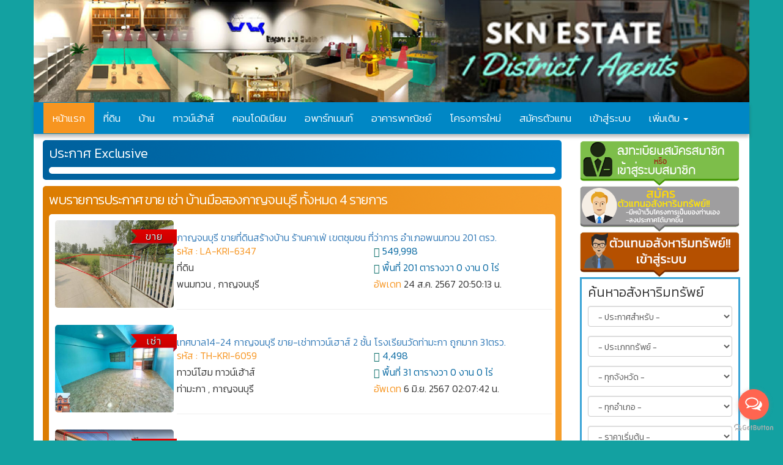

--- FILE ---
content_type: text/html; charset=UTF-8
request_url: https://nsplatform.gqgranit.com/province-56/%E0%B8%9A%E0%B9%89%E0%B8%B2%E0%B8%99%E0%B8%A1%E0%B8%B7%E0%B8%AD%E0%B8%AA%E0%B8%AD%E0%B8%87%E0%B8%81%E0%B8%B2%E0%B8%8D%E0%B8%88%E0%B8%99%E0%B8%9A%E0%B8%B8%E0%B8%A3%E0%B8%B5
body_size: 8927
content:
<!DOCTYPE html>
<html lang="en">
<head>
	<meta charset="UTF-8">
	<meta http-equiv="X-UA-Compatible" content="IE=edge">
    <meta name="viewport" content="width=device-width, initial-scale=1">
    <meta name="description" content="">
    <meta name="author" content="">
    <title>บ้านมือสองกาญจนบุรี ลงประกาศ ซื้อ ขาย เช่า บ้าน ที่ดิน คอนโดมีเนียม อพาร์ทเมนต์ อาคารสำนักงาน อาคารพาณิชย์ | โครงการ 1 ตำบล 1 ลูกกตัญญูอสังหาฯ หาตัวแทนผู้ที่มีความสามารถทางด้านที่ดิน ตำบลละ 1 ท่านเท่านั้น!! 7000 กว่าตำบล ทั่วประเทศ mv-hd.net ดูหนังออนไลน์</title>
	<meta name="keywords" content="ที่ดินทำเลดี, ที่ดินทำเลทอง, อสังหาริมทรัพย์, ที่ดินถูก, เช่าคอนโด, เช่าบ้าน, เช่าทาวเฮ้าส์ mv-hd.net ดูหนังออนไลน์"> 
	<meta name="description" content="โครงการ 1 ตำบล 1 ลูกกตัญญูอสังหาฯ หาตัวแทนผู้ที่มีความสามารถทางด้านที่ดิน ตำบลละ 1 ท่านเท่านั้น!! 7000 กว่าตำบล ทั่วประเทศ mv-hd.net ดูหนังออนไลน์ บ้านมือสองกาญจนบุรี ลงประกาศ ซื้อ ขาย เช่า บ้าน ที่ดิน คอนโดมีเนียม อพาร์ทเมนต์ อาคารสำนักงาน อาคารพาณิชย์ เราจ่ายเงินให้ทีมงานที่ทำการตลาดให้เรา ทำได้ทุกที่ แม้ต่างประเทศ ไม่จำเป็นต้องไปปิดงานขายเอง แค่โพสตามสิ่งที่เราเขียนให้เท่านั้น! เราจ่ายเงินทันที เพราะเราต้องการกระจายรายได้ให้กับผู้ที่ทำงานประจำ ทำงานเป็นกะ ทำงานฟรีแลนด์ ที่บ้าน ไม่ว่าจะเป็นใครก็ตามมีอาชีพที่ 1 หาเงินไม่พอ หรือผู้ที่มีหลายอาชีพก็ร่วมงานกับเราได้
ไม่ว่าท่านอาชีพอะไรท่านใช้อินเทอร์เน็ตเป็นท่านก็หารายได้ทำได้ 
เรียนคนไทยทั่วประเทศ ไม่ว่าท่านอาชีพอะไรที่มีเวลาส่วนตัวมากกว่าปกติ  เช่น
**นักศึกษา**
1. งานจัดซื้อ  
2. งานท่องเที่ยว และ F&amp;B   
3. งานบัญชี   
4. งานธุรการ และ HR   
5. งานขนส่ง  
6. พยาบาล
7. นักประชาสัมพันธ์ 
8. นักโภชนาการ
9. วิศวกร
10. foreman
11. ผู้ว่างงาน เกษียณจากงาน

หรือ ผู้ที่สนใจอาชีพอิสระ  เราไม่จำกัดวุฒิการศึกษาขอให้ใช้ มือถือ เป็น คอมพิวเตอร์ พอได้  ก็สามารถร่วมงานกับเราได้ 

โพสต์เช่า หรือขาย คอนโดบ้านทาวน์เฮ้าส์ รับรายได้ 3 ชั้น 25%-2%-2%-1% หน้ากว้างไม่จำกัด ถ้าเราปิดลูกค้าได้ ท่านรับไปเลยขั้นต่ำ 1,000 บาท สูงสุด ถึง 100,000 ต่อรายการอสังหาฯ 
สมัครได้ที่ SKN Estate สมัครทีมงานนายหน้าเพิ่มเติม บ้านกรุงเทพฯ และปริมณฑล คลิ๊ก https://www.nutplatform.com/?id=1&amp;npage=registtobase
หรือคลิ๊กลิ้งสำรอง https://forms.gle/zS37CxCuXiW1ES8z8
mv-hd.net ดูหนังออนไลน์">
    <meta name="robots" content="index,follow">
    <!-- Bootstrap Core CSS -->
    <link href="//www.nsplatform.gqgranit.com/css/bootstrap.css" rel="stylesheet">
    <!-- Theme CSS -->
    <link href="//www.nsplatform.gqgranit.com/css/theme.css" rel="stylesheet">
    <!-- Main CSS -->
    <link href="//www.nsplatform.gqgranit.com/css/main.css" rel="stylesheet">
    <!-- Custom Fonts -->
    <link href="//www.nsplatform.gqgranit.com/font-awesome/css/font-awesome.min.css" rel="stylesheet" type="text/css">
    <!-- Pagination CSS -->
    <link href="//www.nsplatform.gqgranit.com/css/pagination.css" rel="stylesheet">
    <style type="text/css">
		body {
			background-color: #13a1a1;
				
			background-attachment:fixed;
					}
	</style>
</head>
<body>
<!-- Header -->
	<!-- Base Url List Menu -->
	<script type="text/javascript">
		var BASE_URL = '//nsplatform.gqgranit.com';
    </script>

<div class="container-top">
	<!-- Site Logo-->
		<div class="row">	
			<div class="col-xs-12">
				<!-- Site Logo -->
					<a href="//www.nsplatform.gqgranit.com" title="โครงการ 1 ตำบล 1 ลูกกตัญญูอสังหาฯ หาตัวแทนผู้ที่มีความสามารถทางด้านที่ดิน ตำบลละ 1 ท่านเท่านั้น!! 7000 กว่าตำบล ทั่วประเทศ mv-hd.net ดูหนังออนไลน์">
						<img src="//www.nsplatform.gqgranit.com/logo-img/1 district.jpg" class="img-responsive" border="0" title="โครงการ 1 ตำบล 1 ลูกกตัญญูอสังหาฯ หาตัวแทนผู้ที่มีความสามารถทางด้านที่ดิน ตำบลละ 1 ท่านเท่านั้น!! 7000 กว่าตำบล ทั่วประเทศ mv-hd.net ดูหนังออนไลน์" alt="โครงการ 1 ตำบล 1 ลูกกตัญญูอสังหาฯ หาตัวแทนผู้ที่มีความสามารถทางด้านที่ดิน ตำบลละ 1 ท่านเท่านั้น!! 7000 กว่าตำบล ทั่วประเทศ mv-hd.net ดูหนังออนไลน์">
					</a>
			</div>
		</div>
	<!-- Navbar -->
		<nav class="navbar navbar-default-ghost">
			<div class="navbar-header">
		      <button type="button" class="navbar-toggle collapsed" data-toggle="collapse" data-target="#navbarActive">
		        <span class="sr-only">MENU</span>
		        <span class="icon-bar"></span>
		        <span class="icon-bar"></span>
		        <span class="icon-bar"></span>
		      </button>
		    </div>
		    <div class="collapse navbar-collapse" id="navbarActive">
		      <ul class="nav navbar-nav">	 


			
		        <li class="active"><a href="//www.nsplatform.gqgranit.com/" title="หน้าแรก">หน้าแรก</a></li>
				<li><a href="//www.nsplatform.gqgranit.com/cate-1/ที่ดิน" title="ที่ดิน">ที่ดิน</a></li>
				<li><a href="//www.nsplatform.gqgranit.com/cate-2/บ้านเดี่ยว" title="บ้าน">บ้าน</a></li>
				<li><a href="//www.nsplatform.gqgranit.com/cate-3/ทาวน์โฮม-ทาวน์เฮ้าส์" title="ทาวน์เฮ้าส์">ทาวน์เฮ้าส์</a></li>
				<li><a href="//www.nsplatform.gqgranit.com/cate-4/คอนโดมิเนียม" title="คอนโดมิเนียม">คอนโดมิเนียม</a></li>
				<li><a href="//www.nsplatform.gqgranit.com/cate-5/อพาร์ทเมนท์" title="อพาร์ทเมนท์">อพาร์ทเมนท์</a></li>
				<li><a href="//www.nsplatform.gqgranit.com/cate-6/อาคารพาณิชย์" title="อาคารพาณิชย์">อาคารพาณิชย์</a></li>
			    <li><a href="//www.nsplatform.gqgranit.com/agency-โครงการใหม่" title="โครงการใหม่">โครงการใหม่</a></li>
			    <li><a href="//www.nsplatform.gqgranit.com/package.php" title="สมัครตัวแทน">สมัครตัวแทน</a></li>
			    <!--
			    <li><a href="//www.nsplatform.gqgranit.com/estate-ฝากขายบ้าน-อสังหาริมทรัพย์" title="ลงประกาศฟรี!">ลงประกาศ<span style="font-size: 18px; font-style:italic; font-weight: 0;color: #ffd272;">ฟรี! </span></a></li>
			-->
			    <li><a href="//www.nsplatform.gqgranit.com/advertise-your-listings.php" title="เข้าสู่ระบบ">เข้าสู่ระบบ</a></li>	
			

<li class="dropdown">
	<a href="#" class="dropdown-toggle" data-toggle="dropdown" role="button" aria-expanded="false">เพิ่มเติม <span class="caret"></span></a>
		<ul class="dropdown-menu" role="menu">
			        	
				<li><a href="//www.nsplatform.gqgranit.com/sale-ขายบ้านมือสอง" title="ค้นหาประกาศ">ค้นหาประกาศ</a></li>
		        <li><a href="//www.nsplatform.gqgranit.com/agency-โครงการใหม่" title="โครงการใหม่">โครงการใหม่</a></li>
		        <li><a href="//www.nsplatform.gqgranit.com/estate-ฝากขายบ้าน-อสังหาริมทรัพย์" title="ฝากขายทรัพย์">ฝากขายทรัพย์</a></li>
		        <li><a href="//www.nsplatform.gqgranit.com/news-ข่าวอสังหาริมทรัพย์" title="ข่าวอสังหาริมทรัพย์">ข่าว/บทความ</a></li>
		        <li><a href="//www.nsplatform.gqgranit.com/guru-สอบถามเรื่องบ้าน-อสังหาริมทรัพย์" title="ถามกูรู">ถามกูรู</a></li>
		        <li><a href="//www.nsplatform.gqgranit.com/search-agency.php" title="ค้นหาตัวแทน">ค้นหาตัวแทน</a></li>
		        <!--
				<li><a href="//www.nsplatform.gqgranit.com/estate-ฝากขายบ้าน-อสังหาริมทรัพย์" title="ลงประกาศฟรี!">ลงประกาศ<span style="font-size: 18px; font-style:italic; font-weight: 0;color: red;">ฟรี! </span></a></li>
			-->
				<li><a href="//www.nsplatform.gqgranit.com/member-condition.php" title="สมัครสมาชิกฟรี!">สมัครสมาชิก<span style="font-size: 18px; font-style:italic; font-weight: 0;color: red;">ฟรี! </span></a></li>
				<li><a href="//www.nsplatform.gqgranit.com/package.php" title="สมัครตัวแทน">สมัครตัวแทน</a></li>
 		</ul>
</li>

		      </ul>
		    </div>
		</nav>
</div>
<link href="favicon.ico" rel="shortcut icon" type="image/x-icon" /><!-- Main Data -->
	<div class="container-ghost">
		<div class="banner-slide">
			<!-- Main Data -->
				<div class="row">
						<div class="col-xs-12 col-sm-9 col-md-9 col-lg-9">
							<!-- Post Exclusive -->
								<div class="box-guide">
									<div class="row">
										<div class="col-sm-12 col-md-12 col-lg-12">
											<h1>ประกาศ Exclusive</h1>
										</div>
									</div>
									<div class="inbox-background">
										<div class="row">
											<div class="col-xs-12 col-sm-12 col-md-12 col-lg-12">
												<div class="table-responsive">

				                                        				                        
			                                    </div>
											</div>
										</div>
									</div>
								</div>
							<!-- Post Update -->
																<div class="box-update">
									<div class="row">
										<div class="col-sm-12 col-md-12 col-lg-12">
											<h2>พบรายการประกาศ ขาย เช่า บ้านมือสองกาญจนบุรี ทั้งหมด 4 รายการ</h2>
										</div>
									</div>
									<div class="inbox-background">
										<div class="row">
											<div class="col-xs-12 col-sm-12 col-md-12 col-lg-12">
												<div class="table-responsive">

				                                        			               <div class="col-xs-12 col-sm-12 col-md-12 col-lg-12">
							<div class="row">
								<div class="col-xs-12 col-sm-12 col-md-6 col-lg-3">
									<div class="row">
				                                                	<a href="//www.nsplatform.gqgranit.com/property-6347/กาญจนบุรี-ขายที่ดินสร้างบ้าน-ร้านคาเฟ่-เขตชุมชน--ที่ว่าการ-อำเภอพนมทวน-201-ตรว.-.html" title="กาญจนบุรี ขายที่ดินสร้างบ้าน ร้านคาเฟ่ เขตชุมชน  ที่ว่าการ อำเภอพนมทวน 201 ตรว. ">
					                                                						                                                <div class="property-img-post property-post">ขาย</div>
					                                                		<img src="//www.nsplatform.gqgranit.com/prd-s-img/thumbnail-24082024205013-167784pic1.jpg" style="width: 100%;margin-right: 0px;padding: 5px; " class="img-responsive pimg">
					                                                					                                                	</a>
			                  		 </div>
								</div>
								<div class="col-xs-12 col-sm-12 col-md-9 col-lg-9">
									<div class="row">
																	<div class="row">
																		<div class="col-xs-12 col-sm-12 col-md-12 col-lg-12 " style="font-weight: 0;"><br>
																			 <a style="font-weight: 0;  font-size: 16px;" href="//www.nsplatform.gqgranit.com/property-6347/กาญจนบุรี-ขายที่ดินสร้างบ้าน-ร้านคาเฟ่-เขตชุมชน--ที่ว่าการ-อำเภอพนมทวน-201-ตรว.-.html" title="กาญจนบุรี ขายที่ดินสร้างบ้าน ร้านคาเฟ่ เขตชุมชน  ที่ว่าการ อำเภอพนมทวน 201 ตรว. ">กาญจนบุรี ขายที่ดินสร้างบ้าน ร้านคาเฟ่ เขตชุมชน  ที่ว่าการ อำเภอพนมทวน 201 ตรว. </a>
																		</div>
																	</div>
																	<div class="row">
																		<div class="col-xs-6 col-sm-6 col-md-6 col-lg-6">
																			<p class="inbox-post inbox-post-orange">รหัส : LA-KRI-6347</p>
																			<p class="inbox-post">ที่ดิน</p>
																			<p>พนมทวน    , กาญจนบุรี</p>
																		</div>
																		<div class="col-xs-6 col-sm-6 col-md-6 col-lg-6">
																			<p class="inbox-post inbox-post-blue"><font color="046a66"> <i class="glyphicon glyphicon-usd
"></i></font> 549,998</p>
																			<p class="inbox-post inbox-post-blue"><font color="046a66"> <i class="glyphicon glyphicon-map-marker	
"></i></font> พื้นที่ 201 ตารางวา 0 งาน 0 ไร่</p>
																			<p><span class="inbox-post-orange">อัพเดท</span> 24 ส.ค. 2567 20:50:13 น.</p>
																	</div>
																</div>
																<hr>
															</div>
														</div>
													</div>
												</div><br>
				                                        			               <div class="col-xs-12 col-sm-12 col-md-12 col-lg-12">
							<div class="row">
								<div class="col-xs-12 col-sm-12 col-md-6 col-lg-3">
									<div class="row">
				                                                	<a href="//www.nsplatform.gqgranit.com/property-6059/เทศบาล14-24-กาญจนบุรี-ขาย-เช่าทาวน์เฮาส์-2-ชั้น-โรงเรียนวัดท่ามะกา-ถูกมาก-31ตรว..html" title="เทศบาล14-24 กาญจนบุรี ขาย-เช่าทาวน์เฮาส์ 2 ชั้น โรงเรียนวัดท่ามะกา ถูกมาก 31ตรว.">
					                                                						                                                <div class="property-img-post property-post">เช่า</div>
					                                                		<img src="//www.nsplatform.gqgranit.com/prd-s-img/thumbnail-06062024020742-156106pic1.jpg" style="width: 100%;margin-right: 0px;padding: 5px; " class="img-responsive pimg">
					                                                					                                                	</a>
			                  		 </div>
								</div>
								<div class="col-xs-12 col-sm-12 col-md-9 col-lg-9">
									<div class="row">
																	<div class="row">
																		<div class="col-xs-12 col-sm-12 col-md-12 col-lg-12 " style="font-weight: 0;"><br>
																			 <a style="font-weight: 0;  font-size: 16px;" href="//www.nsplatform.gqgranit.com/property-6059/เทศบาล14-24-กาญจนบุรี-ขาย-เช่าทาวน์เฮาส์-2-ชั้น-โรงเรียนวัดท่ามะกา-ถูกมาก-31ตรว..html" title="เทศบาล14-24 กาญจนบุรี ขาย-เช่าทาวน์เฮาส์ 2 ชั้น โรงเรียนวัดท่ามะกา ถูกมาก 31ตรว.">เทศบาล14-24 กาญจนบุรี ขาย-เช่าทาวน์เฮาส์ 2 ชั้น โรงเรียนวัดท่ามะกา ถูกมาก 31ตรว.</a>
																		</div>
																	</div>
																	<div class="row">
																		<div class="col-xs-6 col-sm-6 col-md-6 col-lg-6">
																			<p class="inbox-post inbox-post-orange">รหัส : TH-KRI-6059</p>
																			<p class="inbox-post">ทาวน์โฮม ทาวน์เฮ้าส์</p>
																			<p>ท่ามะกา    , กาญจนบุรี</p>
																		</div>
																		<div class="col-xs-6 col-sm-6 col-md-6 col-lg-6">
																			<p class="inbox-post inbox-post-blue"><font color="046a66"> <i class="glyphicon glyphicon-usd
"></i></font> 4,498</p>
																			<p class="inbox-post inbox-post-blue"><font color="046a66"> <i class="glyphicon glyphicon-map-marker	
"></i></font> พื้นที่ 31 ตารางวา 0 งาน 0 ไร่</p>
																			<p><span class="inbox-post-orange">อัพเดท</span> 6 มิ.ย. 2567 02:07:42 น.</p>
																	</div>
																</div>
																<hr>
															</div>
														</div>
													</div>
												</div><br>
				                                        			               <div class="col-xs-12 col-sm-12 col-md-12 col-lg-12">
							<div class="row">
								<div class="col-xs-12 col-sm-12 col-md-6 col-lg-3">
									<div class="row">
				                                                	<a href="//www.nsplatform.gqgranit.com/property-4100/ใหม่มาก-รพ.บ่อพลอย-โลตัส--ขาย-ให้เช่า-อาคารพาณิชย์-2-ชั้น-2-คูหา--ค้าขาย-ทำเลดี-.html" title="ใหม่มาก รพ.บ่อพลอย โลตัส  ขาย-ให้เช่า อาคารพาณิชย์ 2 ชั้น 2 คูหา  ค้าขาย ทำเลดี ">
					                                                						                                                <div class="property-img-post property-post">เช่า</div>
					                                                		<img src="//www.nsplatform.gqgranit.com/prd-s-img/thumbnail-23022023030158-54087pic1.jpg" style="width: 100%;margin-right: 0px;padding: 5px; " class="img-responsive pimg">
					                                                					                                                	</a>
			                  		 </div>
								</div>
								<div class="col-xs-12 col-sm-12 col-md-9 col-lg-9">
									<div class="row">
																	<div class="row">
																		<div class="col-xs-12 col-sm-12 col-md-12 col-lg-12 " style="font-weight: 0;"><br>
																			 <a style="font-weight: 0;  font-size: 16px;" href="//www.nsplatform.gqgranit.com/property-4100/ใหม่มาก-รพ.บ่อพลอย-โลตัส--ขาย-ให้เช่า-อาคารพาณิชย์-2-ชั้น-2-คูหา--ค้าขาย-ทำเลดี-.html" title="ใหม่มาก รพ.บ่อพลอย โลตัส  ขาย-ให้เช่า อาคารพาณิชย์ 2 ชั้น 2 คูหา  ค้าขาย ทำเลดี ">ใหม่มาก รพ.บ่อพลอย โลตัส  ขาย-ให้เช่า อาคารพาณิชย์ 2 ชั้น 2 คูหา  ค้าขาย ทำเลดี </a>
																		</div>
																	</div>
																	<div class="row">
																		<div class="col-xs-6 col-sm-6 col-md-6 col-lg-6">
																			<p class="inbox-post inbox-post-orange">รหัส : TC-KRI-4100</p>
																			<p class="inbox-post">อาคารพาณิชย์</p>
																			<p>บ่อพลอย    , กาญจนบุรี</p>
																		</div>
																		<div class="col-xs-6 col-sm-6 col-md-6 col-lg-6">
																			<p class="inbox-post inbox-post-blue"><font color="046a66"> <i class="glyphicon glyphicon-usd
"></i></font> 14,999</p>
																			<p class="inbox-post inbox-post-blue"><font color="046a66"> <i class="glyphicon glyphicon-map-marker	
"></i></font> พื้นที่ 27 ตารางวา 0 งาน 0 ไร่</p>
																			<p><span class="inbox-post-orange">อัพเดท</span> 23 ก.พ. 2566 03:01:58 น.</p>
																	</div>
																</div>
																<hr>
															</div>
														</div>
													</div>
												</div><br>
				                                        			               <div class="col-xs-12 col-sm-12 col-md-12 col-lg-12">
							<div class="row">
								<div class="col-xs-12 col-sm-12 col-md-6 col-lg-3">
									<div class="row">
				                                                	<a href="//www.nsplatform.gqgranit.com/property-4099/ใหม่มาก-ค้าขาย-อยู่อาศัย-รพ.บ่อพลอย-โลตัส-โกเฟรช-ขาย-ให้เช่า-อาคารพาณิชย์-2-ชั้น.html" title="ใหม่มาก ค้าขาย-อยู่อาศัย รพ.บ่อพลอย โลตัส โกเฟรช ขาย-ให้เช่า อาคารพาณิชย์ 2 ชั้น">
					                                                						                                                <div class="property-img-post property-post">เช่า</div>
					                                                		<img src="//www.nsplatform.gqgranit.com/prd-s-img/thumbnail-23022023030015-54089pic1.jpg" style="width: 100%;margin-right: 0px;padding: 5px; " class="img-responsive pimg">
					                                                					                                                	</a>
			                  		 </div>
								</div>
								<div class="col-xs-12 col-sm-12 col-md-9 col-lg-9">
									<div class="row">
																	<div class="row">
																		<div class="col-xs-12 col-sm-12 col-md-12 col-lg-12 " style="font-weight: 0;"><br>
																			 <a style="font-weight: 0;  font-size: 16px;" href="//www.nsplatform.gqgranit.com/property-4099/ใหม่มาก-ค้าขาย-อยู่อาศัย-รพ.บ่อพลอย-โลตัส-โกเฟรช-ขาย-ให้เช่า-อาคารพาณิชย์-2-ชั้น.html" title="ใหม่มาก ค้าขาย-อยู่อาศัย รพ.บ่อพลอย โลตัส โกเฟรช ขาย-ให้เช่า อาคารพาณิชย์ 2 ชั้น">ใหม่มาก ค้าขาย-อยู่อาศัย รพ.บ่อพลอย โลตัส โกเฟรช ขาย-ให้เช่า อาคารพาณิชย์ 2 ชั้น</a>
																		</div>
																	</div>
																	<div class="row">
																		<div class="col-xs-6 col-sm-6 col-md-6 col-lg-6">
																			<p class="inbox-post inbox-post-orange">รหัส : TC-KRI-4099</p>
																			<p class="inbox-post">อาคารพาณิชย์</p>
																			<p>บ่อพลอย    , กาญจนบุรี</p>
																		</div>
																		<div class="col-xs-6 col-sm-6 col-md-6 col-lg-6">
																			<p class="inbox-post inbox-post-blue"><font color="046a66"> <i class="glyphicon glyphicon-usd
"></i></font> 14,499</p>
																			<p class="inbox-post inbox-post-blue"><font color="046a66"> <i class="glyphicon glyphicon-map-marker	
"></i></font> พื้นที่ 28 ตารางวา 0 งาน 0 ไร่</p>
																			<p><span class="inbox-post-orange">อัพเดท</span> 23 ก.พ. 2566 03:00:15 น.</p>
																	</div>
																</div>
																<hr>
															</div>
														</div>
													</div>
												</div><br>
				                                        
			                                    </div>
											</div>
										</div>
									</div>
								</div>
								<div class="row">
									<div class="col-xs-12 col-sm-12 col-md-12 col-lg-12 text-center">
										<a class="current" href="#">1</a> 									</div>
								</div>
						</div>
					<!-- Menu -->
						<div class="col-xs-12 col-sm-3 col-md-3 col-lg-3">
	<!-- Google Translate -->
		<div class="row">
			<div class="col-xs-12 col-sm-12 col-md-12 col-lg-12">
				<div id="google_translate_element"></div>
				<script>
				function googleTranslateElementInit() {
				  new google.translate.TranslateElement({
				    pageLanguage: 'th',
				    includedLanguages: 'ko,zh-TW,zh-CN,ja,th,fr,ms,de,en'
				  }, 'google_translate_element');
				}
				</script><script src="//translate.google.com/translate_a/element.js?cb=googleTranslateElementInit"></script>
			</div>
		</div>
	<!-- Member -->
					<!-- Classifieds Post
				<div class="row">
					<div class="col-xs-12 col-sm-12 col-md-12 col-lg-12">
						<a href="//www.nsplatform.gqgranit.com/estate-ฝากขายบ้าน-อสังหาริมทรัพย์" title="ลงประกาศฟรี">
							<img src="//www.nsplatform.gqgranit.com/img/bt-classifieds-post.png" class="img-responsive" alt="ลงประกาศฟรี">
						</a>
					</div>
				</div> -->
			<!-- Sign Up -->
				<div class="row">
					<div class="col-xs-12 col-sm-12 col-md-12 col-lg-12">
						<a href="//www.nsplatform.gqgranit.com/advertise-your-listings.php" title="ลงทะเบียน">
							<img src="//www.nsplatform.gqgranit.com/img/bt-register.png" class="img-responsive" alt="ลงทะเบียน">
						</a>
					</div>
				</div>
		<!-- register agency -->		
			<div class="row">
				<div class="col-xs-12 col-sm-12 col-md-12 col-lg-12">
					<a href="//www.nsplatform.gqgranit.com/package.php" title="สมัครตัวแทนอสังหาริมทรัพย์!!">
						<img src="//www.nsplatform.gqgranit.com/img/register-package.png" class="img-responsive" alt="สมัครตัวแทนอสังหาริมทรัพย์!!">
					</a>
				</div>
			</div>
		<!-- Sign Up agency -->
			<div class="row">
				<div class="col-xs-12 col-sm-12 col-md-12 col-lg-12">
					<a href="//www.nsplatform.gqgranit.com/login-agency.php" title="เข้าสู่ระบบตัวแทนอสังหาริมทรัพย์!!">
						<img src="//www.nsplatform.gqgranit.com/img/login-agency.png" class="img-responsive" alt="เข้าสู่ระบบตัวแทนอสังหาริมทรัพย์!!">
					</a>
				</div>
			</div>
				
			<!-- Search -->
		<div class="row">
			<div class="col-xs-12 col-sm-12 col-md-12 col-lg-12" style="margin-bottom: 10px;">
				<div class="box-search">
					<div class="row">
						<div class="col-xs-12 col-sm-12 col-md-12 col-lg-12">
							<h3>ค้นหาอสังหาริมทรัพย์</h3>
						</div>
					</div>
					<div class="row">
						<form id="form" name="form" method="post" action="//www.nsplatform.gqgranit.com/search.php">
							<div class="col-xs-12 col-sm-12 col-md-12 col-lg-12">
								<div class="form-group">
									<select class="form-control" name="class_type_id" id="class_type_id">
					                    <option value="">- ประกาศสำหรับ -</option>
					                					                    <option value="1">ขาย</option>
					                					                    <option value="2">เช่า</option>
					                					                    <option value="6">เซ้ง</option>
					                					                    <option value="8">ผ่อนตรงกับเจ้าของ</option>
					                					                    <option value="9">Exclusive อสังหา</option>
					                					                </select>
				                </div>
								<div class="form-group">
									<select class="form-control" name="cate_id" id="cate_id">
					                    <option value="">- ประเภททรัพย์ -</option>
					                					                    <option value="1">ที่ดิน</option>
					                					                    <option value="2">บ้านเดี่ยว</option>
					                					                    <option value="3">ทาวน์โฮม ทาวน์เฮ้าส์</option>
					                					                    <option value="4">คอนโดมิเนียม</option>
					                					                    <option value="5">อพาร์ทเมนท์</option>
					                					                    <option value="6">อาคารพาณิชย์</option>
					                					                    <option value="7">โรงแรม รีสอร์ท</option>
					                					                    <option value="8">อาคาร พื้นที่สำนักงาน</option>
					                					                    <option value="9">โรงงาน คลังสินค้า</option>
					                					                    <option value="15">อื่นๆ</option>
					                					                    <option value="19">วัสดุก่อสร้าง</option>
					                					                </select>
				                </div>
				                <div class="form-group">
                                    <select class="form-control" name="province_id" id="province_id">
                                        <option value="">- ทุกจังหวัด -</option>
                                                                            <option value="64">กระบี่</option>
                                                                            <option value="1">กรุงเทพมหานคร</option>
                                                                            <option value="56">กาญจนบุรี</option>
                                                                            <option value="34">กาฬสินธุ์</option>
                                                                            <option value="49">กำแพงเพชร</option>
                                                                            <option value="28">ขอนแก่น</option>
                                                                            <option value="13">จันทบุรี</option>
                                                                            <option value="15">ฉะเชิงเทรา</option>
                                                                            <option value="11">ชลบุรี</option>
                                                                            <option value="9">ชัยนาท</option>
                                                                            <option value="25">ชัยภูมิ</option>
                                                                            <option value="69">ชุมพร</option>
                                                                            <option value="45">เชียงราย</option>
                                                                            <option value="38">เชียงใหม่</option>
                                                                            <option value="72">ตรัง</option>
                                                                            <option value="14">ตราด</option>
                                                                            <option value="50">ตาก</option>
                                                                            <option value="17">นครนายก</option>
                                                                            <option value="58">นครปฐม</option>
                                                                            <option value="36">นครพนม</option>
                                                                            <option value="19">นครราชสีมา</option>
                                                                            <option value="63">นครศรีธรรมราช</option>
                                                                            <option value="47">นครสวรรค์</option>
                                                                            <option value="3">นนทบุรี</option>
                                                                            <option value="76">นราธิวาส</option>
                                                                            <option value="43">น่าน</option>
                                                                            <option value="77">บึงกาฬ</option>
                                                                            <option value="20">บุรีรัมย์</option>
                                                                            <option value="4">ปทุมธานี</option>
                                                                            <option value="62">ประจวบคีรีขันธ์</option>
                                                                            <option value="16">ปราจีนบุรี</option>
                                                                            <option value="74">ปัตตานี</option>
                                                                            <option value="5">พระนครศรีอยุธยา</option>
                                                                            <option value="44">พะเยา</option>
                                                                            <option value="65">พังงา</option>
                                                                            <option value="73">พัทลุง</option>
                                                                            <option value="53">พิจิตร</option>
                                                                            <option value="52">พิษณุโลก</option>
                                                                            <option value="61">เพชรบุรี</option>
                                                                            <option value="54">เพชรบูรณ์</option>
                                                                            <option value="42">แพร่</option>
                                                                            <option value="66">ภูเก็ต</option>
                                                                            <option value="32">มหาสารคาม</option>
                                                                            <option value="37">มุกดาหาร</option>
                                                                            <option value="46">แม่ฮ่องสอน</option>
                                                                            <option value="24">ยโสธร</option>
                                                                            <option value="75">ยะลา</option>
                                                                            <option value="33">ร้อยเอ็ด</option>
                                                                            <option value="68">ระนอง</option>
                                                                            <option value="12">ระยอง</option>
                                                                            <option value="55">ราชบุรี</option>
                                                                            <option value="7">ลพบุรี</option>
                                                                            <option value="40">ลำปาง</option>
                                                                            <option value="39">ลำพูน</option>
                                                                            <option value="30">เลย</option>
                                                                            <option value="22">ศรีสะเกษ</option>
                                                                            <option value="35">สกลนคร</option>
                                                                            <option value="70">สงขลา</option>
                                                                            <option value="71">สตูล</option>
                                                                            <option value="2">สมุทรปราการ</option>
                                                                            <option value="60">สมุทรสงคราม</option>
                                                                            <option value="59">สมุทรสาคร</option>
                                                                            <option value="18">สระแก้ว</option>
                                                                            <option value="10">สระบุรี</option>
                                                                            <option value="8">สิงห์บุรี</option>
                                                                            <option value="51">สุโขทัย</option>
                                                                            <option value="57">สุพรรณบุรี</option>
                                                                            <option value="67">สุราษฎร์ธานี</option>
                                                                            <option value="21">สุรินทร์</option>
                                                                            <option value="31">หนองคาย</option>
                                                                            <option value="27">หนองบัวลำภู</option>
                                                                            <option value="6">อ่างทอง</option>
                                                                            <option value="26">อำนาจเจริญ</option>
                                                                            <option value="29">อุดรธานี</option>
                                                                            <option value="41">อุตรดิตถ์</option>
                                                                            <option value="48">อุทัยธานี</option>
                                                                            <option value="23">อุบลราชธานี</option>
                                                                        </select>
                            	</div>
                                <div class="form-group">
                                    <select class="form-control" name="amphur_id" id="amphur_id">
                                        <option value="">- ทุกอำเภอ -</option>
                                    </select>
                                </div>
                                <div class="form-group">
                                    <select class="form-control" name="sel_pricestart" id="sel_pricestart">
                                        <option value="" selected="selected">- ราคาเริ่มต้น -</option>
                                        <option value="">ไม่ระบุ</option>
			                						<option value="5000">5,000</option>
			                						<option value="8000">8,000</option>
			                						<option value="10000">10,000</option>
			                						<option value="20000">20,000</option>
			                						<option value="50000">50,000</option>
			                						<option value="100000">100,000</option>
			                						<option value="500000">500,000</option>
			                						<option value="1000000">1,000,000</option>
			                						<option value="2000000">2,000,000</option>
			                						<option value="5000000">5,000,000</option>
			                						<option value="10000000">10,000,000</option>
			                						<option value="50000000">50,000,000</option>
			                						<option value="100000000">100,000,000</option>
                                    </select>
                                </div>
                                <div class="form-group">
                                    <select class="form-control" name="sel_priceend" id="sel_priceend">
                                        <option value="">- ราคาสูงสุด -</option>
                                        <option value="">ไม่ระบุ</option>
			                						<option value="5000">5,000</option>
			                						<option value="8000">8,000</option>
			                						<option value="10000">10,000</option>
			                						<option value="20000">20,000</option>
			                						<option value="50000">50,000</option>
			                						<option value="100000">100,000</option>
			                						<option value="500000">500,000</option>
			                						<option value="1000000">1,000,000</option>
			                						<option value="2000000">2,000,000</option>
			                						<option value="5000000">5,000,000</option>
			                						<option value="10000000">10,000,000</option>
			                						<option value="50000000">50,000,000</option>
			                						<option value="100000000">100,000,000</option>
			                						<option value="500000000">500,000,000</option>								
                                    </select>
                                </div>
                                <input type="submit" name="submit" id="submit" value="ค้นหา" class="btn btn-success btn-block box-search-btn">
							</div>
						</form>
					</div>
				</div>
			</div>
		</div>
    <!-- Ads Banner -->
				<div class="row">
			<div class="col-xs-12 col-sm-12 col-md-12 col-lg-12 ads">
							<a href="http://www.nsplatform.gqgranit.com/ea-253/%E0%B8%93%E0%B8%B1%E0%B8%90%E0%B8%9E%E0%B8%87%E0%B8%A8%E0%B9%8C-(%E0%B8%99%E0%B8%B1%E0%B8%97)" title="ติดต่อโฆษณาได้ที่ โทร 0947954089 คุณนัท" target="_blank">
            		<img class="img-responsive" src="//www.nsplatform.gqgranit.com/ads-img/30122020020604Untitled-3.jpg" alt="">
				</a>
						</div>
		</div>
        		<div class="row">
			<div class="col-xs-12 col-sm-12 col-md-12 col-lg-12 ads">
							<a href="http://www.nsplatform.gqgranit.com/ea-253/%E0%B8%93%E0%B8%B1%E0%B8%90%E0%B8%9E%E0%B8%87%E0%B8%A8%E0%B9%8C-(%E0%B8%99%E0%B8%B1%E0%B8%97)" title="ติดต่อโฆษณาได้ที่ โทร 0947954089 คุณนัท" target="_blank">
            		<img class="img-responsive" src="//www.nsplatform.gqgranit.com/ads-img/3012202002133784165.jpg" alt="">
				</a>
						</div>
		</div>
        		<div class="row">
			<div class="col-xs-12 col-sm-12 col-md-12 col-lg-12 ads">
							<a href="http://www.nsplatform.gqgranit.com/ea-253/%E0%B8%93%E0%B8%B1%E0%B8%90%E0%B8%9E%E0%B8%87%E0%B8%A8%E0%B9%8C-(%E0%B8%99%E0%B8%B1%E0%B8%97)" title="ติดต่อโฆษณาได้ที่ โทร 0947954089 คุณนัท" target="_blank">
            		<img class="img-responsive" src="//www.nsplatform.gqgranit.com/ads-img/301220200210242222657.jpg" alt="">
				</a>
						</div>
		</div>
        		<div class="row">
			<div class="col-xs-12 col-sm-12 col-md-12 col-lg-12 ads">
							<a href="http://www.nsplatform.gqgranit.com/ea-253/%E0%B8%93%E0%B8%B1%E0%B8%90%E0%B8%9E%E0%B8%87%E0%B8%A8%E0%B9%8C-(%E0%B8%99%E0%B8%B1%E0%B8%97)" title="ติดต่อโฆษณาได้ที่ โทร 0947954089 คุณนัท" target="_blank">
            		<img class="img-responsive" src="//www.nsplatform.gqgranit.com/ads-img/17082019235804banner_0.jpg" alt="">
				</a>
						</div>
		</div>
        	<!-- Fanpage -->
				<div class="row">
			<div class="col-xs-12 col-sm-12 col-md-12 col-lg-12">
				<div id="fb-root"></div>
<script async defer crossorigin="anonymous" src="https://connect.facebook.net/th_TH/sdk.js#xfbml=1&version=v4.0&appId=1501853210079388"></script>

<div class="fb-page" data-href="https://www.facebook.com/sknestate" data-tabs="timeline" data-width="265" data-height="600" data-small-header="false" data-adapt-container-width="true" data-hide-cover="false" data-show-facepile="true"><blockquote cite="https://www.facebook.com/ sknestate" class="fb-xfbml-parse-ignore"><a href="https://www.facebook.com/sknestate">PLATFORM ขาย-เช่า อสังหาฯ</a></blockquote></div>
			</div>
		</div>
		</div>				</div>
		</div>
	</div>
<!-- Footer -->
<div class="container-bottom">
	<footer>
		<div class="top">
			<div class="row">
				<!-- Property Type -->
					<div class="col-xs-12 col-sm-3 col-md-3 col-lg-3 text-left">
						<h4>ประเภทสินทรัพย์</h4>
												<p><a href="//www.nsplatform.gqgranit.com/cate-1/ที่ดิน" title="ที่ดิน">ที่ดิน</a></p>
												<p><a href="//www.nsplatform.gqgranit.com/cate-2/บ้านเดี่ยว" title="บ้านเดี่ยว">บ้านเดี่ยว</a></p>
												<p><a href="//www.nsplatform.gqgranit.com/cate-3/ทาวน์โฮม-ทาวน์เฮ้าส์" title="ทาวน์โฮม ทาวน์เฮ้าส์">ทาวน์โฮม ทาวน์เฮ้าส์</a></p>
												<p><a href="//www.nsplatform.gqgranit.com/cate-4/คอนโดมิเนียม" title="คอนโดมิเนียม">คอนโดมิเนียม</a></p>
												<p><a href="//www.nsplatform.gqgranit.com/cate-5/อพาร์ทเมนท์" title="อพาร์ทเมนท์">อพาร์ทเมนท์</a></p>
												<p><a href="//www.nsplatform.gqgranit.com/cate-6/อาคารพาณิชย์" title="อาคารพาณิชย์">อาคารพาณิชย์</a></p>
												<p><a href="//www.nsplatform.gqgranit.com/cate-7/โรงแรม-รีสอร์ท" title="โรงแรม รีสอร์ท">โรงแรม รีสอร์ท</a></p>
												<p><a href="//www.nsplatform.gqgranit.com/cate-8/อาคาร-พื้นที่สำนักงาน" title="อาคาร พื้นที่สำนักงาน">อาคาร พื้นที่สำนักงาน</a></p>
												<p><a href="//www.nsplatform.gqgranit.com/cate-9/โรงงาน-คลังสินค้า" title="โรงงาน คลังสินค้า">โรงงาน คลังสินค้า</a></p>
												<p><a href="//www.nsplatform.gqgranit.com/cate-15/อื่นๆ" title="อื่นๆ">อื่นๆ</a></p>
												<p><a href="//www.nsplatform.gqgranit.com/cate-19/วัสดุก่อสร้าง" title="วัสดุก่อสร้าง">วัสดุก่อสร้าง</a></p>
											</div>
				<!-- Popular Destinations -->
					<div class="col-xs-12 col-sm-3 col-md-3 col-lg-3 text-left">
						<h4>ทำเลยอดนิยม</h4>
						<p><a href="//www.nsplatform.gqgranit.com/province-1/บ้านมือสองกรุงเทพมหานคร" title="กรุงเทพมหานคร">กรุงเทพมหานคร</a></p>
						<p><a href="//www.nsplatform.gqgranit.com/province-3/บ้านมือสองนนทบุรี" title="นนทบุรี">นนทบุรี</a></p>
						<p><a href="//www.nsplatform.gqgranit.com/province-4/บ้านมือสองปทุมธานี" title="ปทุมธานี">ปทุมธานี</a></p>
						<p><a href="//www.nsplatform.gqgranit.com/province-38/บ้านมือสองเชียงใหม่" title="เชียงใหม่">เชียงใหม่</a></p>
						<p><a href="//www.nsplatform.gqgranit.com/province-11/บ้านมือสองชลบุรี" title="ชลบุรี">ชลบุรี</a></p>
						<p><a href="//www.nsplatform.gqgranit.com/province-64/บ้านมือสองกระบี่" title="กระบี่">กระบี่</a></p>
						<p><a href="//www.nsplatform.gqgranit.com/province-28/บ้านมือสองขอนแก่น" title="ขอนแก่น">ขอนแก่น</a></p>
						<p><a href="//www.nsplatform.gqgranit.com/province-66/บ้านมือสองภูเก็ต" title="ภูเก็ต">ภูเก็ต</a></p>
						<p><a href="//www.nsplatform.gqgranit.com/province-2/บ้านมือสองสมุทรปราการ" title="สมุทรปราการ">สมุทรปราการ</a></p>
						<p><a href="//www.nsplatform.gqgranit.com/province-45/บ้านมือสองเชียงราย" title="เชียงราย">เชียงราย</a></p>
					</div>
				<!-- About Us -->
					<div class="col-xs-12 col-sm-3 col-md-3 col-lg-3 text-left">
						<h4>เกี่ยวกับเรา</h4>
						<p><a href="//www.nsplatform.gqgranit.com/aboutus.php" title="เกี่ยวกับเรา">เกี่ยวกับเรา</a></p>
						<p><a href="//www.nsplatform.gqgranit.com/rules.php" title="กฏกติกา">กฏกติกา</a></p>
						<p><a href="//www.nsplatform.gqgranit.com/service-policy.php" title="นโยบายการให้บริการ">นโยบายการให้บริการ</a></p>
						<p><a href="//www.nsplatform.gqgranit.com/ads.php" title="อัตราค่าพื้นที่โฆษณา">อัตราค่าพื้นที่โฆษณา</a></p>
						<p><a href="//www.nsplatform.gqgranit.com/payment.php" title="การชำระเงิน">การชำระเงิน</a></p>
						<p><a href="//www.nsplatform.gqgranit.com/contact.php" title="ติดต่อเรา">ติดต่อเรา</a></p>
										<p>
					<a class="social" href="https://www.facebook.com/sknestate"target="_blank"><i class="fa fa-facebook fa-lg"></i></a> 
					<a class="social" href="https://nutplatform.com"target="_blank"><i class="fa fa-twitter fa-lg"></i></a> 
					<a class="social" href="https://line.me/R/ti/p/@537utcep" target="_blank"><i class="fa fa fa-comments fa-lg"></i></a> 
					<a class="social" href="https://https://www.youtube.com/watch?v=HpcrfY6IYmE" target="_blank"><i class="fa fa-youtube fa-lg"></i></a>
				</p>
					</div>
				<!-- Contact -->
					<div class="col-xs-12 col-sm-3 col-md-3 col-lg-3 ">
						<a href="//www.nsplatform.gqgranit.com" title="โครงการ 1 ตำบล 1 ลูกกตัญญูอสังหาฯ หาตัวแทนผู้ที่มีความสามารถทางด้านที่ดิน ตำบลละ 1 ท่านเท่านั้น!! 7000 กว่าตำบล ทั่วประเทศ mv-hd.net ดูหนังออนไลน์"style="font-weight: 0;  font-size: 18px;color: #FFFFFF;">โครงการ 1 ตำบล 1 ลูกกตัญญูอสังหาฯ หาตัวแทนผู้ที่มีความสามารถทางด้านที่ดิน ตำบลละ 1 ท่านเท่านั้น!! 7000 กว่าตำบล ทั่วประเทศ mv-hd.net ดูหนังออนไลน์</a>
						<p>89/16 ถนนหทัยราษฏร์ แขวงบางชัน เขตคลองสามวา กรุงเทพฯ 10510</p>
						<p>โทร. 0620628934 ID Line. 0620628934</p>
						<p>Email : sknestate@gmail.com</p>
					<!-- Social -->
				

<!-- Facebook -->
<div id="fb-root"></div>
<script async defer crossorigin="anonymous" src="https://connect.facebook.net/th_TH/sdk.js#xfbml=1&version=v4.0&appId=1501853210079388&autoLogAppEvents=1"></script>

<div class="fb-page" data-href="https://www.facebook.com/sknestate" data-tabs="" data-width="270" data-height="" data-small-header="false" data-adapt-container-width="true" data-hide-cover="false" data-show-facepile="false"><blockquote cite="https://www.facebook.com/sknestate" class="fb-xfbml-parse-ignore"><a href="https://www.facebook.com/sknestate"></a></blockquote></div>
<!-- /Facebook -->


					
					</div>
			</div>
		</div>
		<div class="bottom">
			<div class="row">
			<!-- Copyright -->
				<div class="col-xs-12 col-sm-6 col-md-6 col-lg-6 text-left">
					<p>สงวนลิขสิทธิ์ &copy; 2018 โครงการ 1 ตำบล 1 ลูกกตัญญูอสังหาฯ หาตัวแทนผู้ที่มีความสามารถทางด้านที่ดิน ตำบลละ 1 ท่านเท่านั้น!! 7000 กว่าตำบล ทั่วประเทศ mv-hd.net ดูหนังออนไลน์</p>
				</div>
			<!-- Design By -->
				<div class="col-xs-12 col-sm-6 col-md-6 col-lg-6 text-right">
					<p>
						Design By <a href="//www.nsplatform.gqgranit.com" title="www.nsplatform.gqgranit.com" target="_blank">www.nsplatform.gqgranit.com</a> <script type="text/javascript" language="javascript1.1" src="http://tracker.stats.in.th/tracker.php?sid=55433"></script><noscript><a target="_blank" href="http://www.stats.in.th/">www.Stats.in.th</a></noscript>            


<!-- Histats.com  (div with counter) --><div id="histats_counter"></div>
<!-- Histats.com  START  (aync)-->
<script type="text/javascript">var _Hasync= _Hasync|| [];
_Hasync.push(['Histats.start', '1,3640050,4,500,95,18,00010000']);
_Hasync.push(['Histats.fasi', '1']);
_Hasync.push(['Histats.track_hits', '']);
(function() {
var hs = document.createElement('script'); hs.type = 'text/javascript'; hs.async = true;
hs.src = ('//s10.histats.com/js15_as.js');
(document.getElementsByTagName('head')[0] || document.getElementsByTagName('body')[0]).appendChild(hs);
})();</script>
<noscript><a href="/" target="_blank"><img  src="//sstatic1.histats.com/0.gif?3640050&101" alt="invisible hit counter" border="0"></a></noscript>
<!-- Histats.com  END  -->                        	        		</p>
				</div>
			</div>
		</div>

<!-- GetButton.io widget -->
<script type="text/javascript">
    (function () {
        var options = {
            facebook: "sknestate", // Facebook page ID
            line: "https://line.me/R/ti/p/@537utcep", // Line QR code URL
            call_to_action: "ส่งข้อความด่วนถึงเรา", // Call to action
            button_color: "#FF6550", // Color of button
            position: "right", // Position may be 'right' or 'left'
            order: "facebook,line", // Order of buttons
        };
        var proto = document.location.protocol, host = "getbutton.io", url = proto + "//static." + host;
        var s = document.createElement('script'); s.type = 'text/javascript'; s.async = true; s.src = url + '/widget-send-button/js/init.js';
        s.onload = function () { WhWidgetSendButton.init(host, proto, options); };
        var x = document.getElementsByTagName('script')[0]; x.parentNode.insertBefore(s, x);
    })();
</script>
<!-- /GetButton.io widget -->


	</footer>
</div><!-- jQuery -->
<script src="//www.nsplatform.gqgranit.com/js/jquery.js"></script>
<!-- Bootstrap Core JavaScript -->
<script src="//www.nsplatform.gqgranit.com/js/bootstrap.min.js"></script>
<script src="//www.nsplatform.gqgranit.com/js/script.js"></script>
</html>

--- FILE ---
content_type: text/css
request_url: https://www.nsplatform.gqgranit.com/css/theme.css
body_size: 2396
content:
/*Font
  @font-face {
    font-family: 'quarkbold';
    src: url('../fonts/Quark-Bold-webfont.eot');
    src: url('../fonts/Quark-Bold-webfont.eot?#iefix') format('embedded-opentype'),
         url('../fonts/Quark-Bold-webfont.woff2') format('woff2'),
         url('../fonts/Quark-Bold-webfont.woff') format('woff'),
         url('../fonts/Quark-Bold-webfont.ttf') format('truetype'),
         url('../fonts/Quark-Bold-webfont.svg#quarkbold') format('svg');
    font-weight: normal;
    font-style: normal;

  }*/

/*FontGoogle*/
@import url("https://fonts.googleapis.com/css?family=Kanit:300");
body {
   font-family: 'Kanit', sans-serif;
    font-size: 16px;
}
/*Container Top*/
  .container-top {
    margin-right: auto;
    margin-left: auto;
    color: #fff;
  }
  @media (min-width: 768px) {
    .container-top {
      width: 750px;
    }
  }
  @media (min-width: 992px) {
    .container-top {
      width: 970px;
    }
  }
  @media (min-width: 1200px) {
    .container-top {
      width: 1170px;
    }
  }
/*Container Ghost*/
  .container-ghost {
    background-color: #ffffff;
    padding-right: 15px;
    padding-left: 15px;
    margin-right: auto;
    margin-left: auto;
  }
  @media (min-width: 768px) {
    .container-ghost {
      width: 750px;
    }
  }
  @media (min-width: 992px) {
    .container-ghost {
      width: 970px;
    }
  }
  @media (min-width: 1200px) {
    .container-ghost {
      width: 1170px;
    }
  }
/*Navbar Menu*/
  .navbar-default-ghost {
    background-color: #0087c5;
    box-shadow: 0px 5px 5px 0px rgba(51, 51, 51, 0.3);
  }
  .navbar-default-ghost .navbar-brand {
    color: #ffffff;
  }
  .navbar-default-ghost .navbar-brand:hover,
  .navbar-default-ghost .navbar-brand:focus {
    color: #ffffff;
    background-color: transparent;
  }
  .navbar-default-ghost .navbar-text {
    font-weight: bolder;
    font-size: 16px;
    color: #ffffff;
  }
  .navbar-default-ghost .navbar-nav > li > a {
   font-size: 17px;
    font-weight: 0;
    color: #fff;
    transition: all 0.7s ease;
    -webkit-transition: all 0.7s ease;
    -moz-transition: all 0.7s ease;
    -o-transition: all 0.7s ease;
  }
  .navbar-default-ghost .navbar-nav > li > a:hover,
  .navbar-default-ghost .navbar-nav > li > a:focus {
    font-weight: bolder;
    color: #fff;
    background-color: #f79520;
    transition: all 0.7s ease;
    -webkit-transition: all 0.7s ease;
    -moz-transition: all 0.7s ease;
    -o-transition: all 0.7s ease;
  }
  .navbar-default-ghost .navbar-nav > .active > a,
  .navbar-default-ghost .navbar-nav > .active > a:hover,
  .navbar-default-ghost .navbar-nav > .active > a:focus {
    color: #fff;
    background-color: #f79520;
  }
  .navbar-default-ghost .navbar-nav > .disabled > a,
  .navbar-default-ghost .navbar-nav > .disabled > a:hover,
  .navbar-default-ghost .navbar-nav > .disabled > a:focus {
    color: #000;
    background-color: transparent;
  }
  .navbar-default-ghost .navbar-toggle {
    border-color: #ddd;
  }
  .navbar-default-ghost .navbar-toggle:hover,
  .navbar-default-ghost .navbar-toggle:focus {
    background-color: #ddd;
  }
  .navbar-default-ghost .navbar-toggle .icon-bar {
    background-color: #888;
  }
  .navbar-default-ghost .navbar-collapse,
  .navbar-default-ghost .navbar-form {
    border-color: #f79520;
  }
  .navbar-default-ghost .navbar-nav > .open > a,
  .navbar-default-ghost .navbar-nav > .open > a:hover,
  .navbar-default-ghost .navbar-nav > .open > a:focus {
    color: #fff;
    background-color: #f79520;
  }
  @media (max-width: 767px) {
    .navbar-default-ghost .navbar-nav .open .dropdown-menu > li > a {
      color: #fff;
    }
    .navbar-default-ghost .navbar-nav .open .dropdown-menu > li > a:hover,
    .navbar-default-ghost .navbar-nav .open .dropdown-menu > li > a:focus {
      color: #fff;
      background-color: transparent;
    }
    .navbar-default-ghost .navbar-nav .open .dropdown-menu > .active > a,
    .navbar-default-ghost .navbar-nav .open .dropdown-menu > .active > a:hover,
    .navbar-default-ghost .navbar-nav .open .dropdown-menu > .active > a:focus {
      color: #555;
      background-color: #f79520;
    }
    .navbar-default-ghost .navbar-nav .open .dropdown-menu > .disabled > a,
    .navbar-default-ghost .navbar-nav .open .dropdown-menu > .disabled > a:hover,
    .navbar-default-ghost .navbar-nav .open .dropdown-menu > .disabled > a:focus {
      color: #ccc;
      background-color: transparent;
    }
  }
  .navbar-default-ghost .navbar-link {
    color: #777;
  }
  .navbar-default-ghost .navbar-link:hover {
    color: #333;
  }
  .navbar-default-ghost .btn-link {
    color: #777;
  }
  .navbar-default-ghost .btn-link:hover,
  .navbar-default-ghost .btn-link:focus {
    color: #333;
  }
  .navbar-default-ghost .btn-link[disabled]:hover,
  fieldset[disabled] .navbar-default-ghost .btn-link:hover,
  .navbar-default-ghost .btn-link[disabled]:focus,
  fieldset[disabled] .navbar-default-ghost .btn-link:focus {
    color: #ccc;
  }
/*banner-slide*/
  .banner-slide {
    padding-top: 10px;
    padding-bottom: 10px;
  }
/*box-search*/
  .box-search {
    color: #333;
    border: 3px solid #3ba4d6;
    background-color: #fff;
    padding: 10px;
  }
  .box-search h3 {
    padding: 0px;
    margin-top: 0px;
    margin-bottom: 10px;
    font-size: 22px!important;
    color: #333;
  }
  .box-search p{
    font-size: 16px;
    font-weight: bolder;
    text-align: left;
  }
  .box-search-btn {
    padding: 0px;
    font-size: 20px!important;
  }
/*Ads*/
  .ads {
    margin-bottom: 10px;
  }
/*Link Color*/
  .link-color > a {
    font-size: 14px;
    color: #333;
    text-decoration: none;
  }
  .link-color > a:hover,
  .link-color > a:focus {
    color: #3ba4d6;
  }
/*Container Bottom*/
  .container-bottom {
    margin-right: auto;
    margin-left: auto;
    color: #fff;
  }
  @media (min-width: 768px) {
    .container-bottom {
      width: 750px;
    }
  }
  @media (min-width: 992px) {
    .container-bottom {
      width: 970px;
    }
  }
  @media (min-width: 1200px) {
    .container-bottom {
      width: 1170px;
    }
  }
/*Footer*/
  footer {
    color: #fff;
  }
  footer .top {
    background-color: #0567a1;
    border-top: 5px solid #0090d2;
    padding: 0px 20px 20px 20px;
  }
  footer .bottom {
  	background-color: #434343;
  	padding: 10px;
  }
  footer h4 {
    font-size: 18px;
    font-weight: 0;
    color: #fff;
    margin-bottom: 5px;
  }
  footer h4 a {
    font-size: 16px;
    font-weight: bolder;
    color: #fff;
  }
  footer h4 a:hover {
  	font-size: 16px;
  	font-weight: bolder;
  	color: #fff;
  	text-decoration: none;
  }
  footer p {
  	font-size: 16px;
    margin-bottom: 5px;
  }
  footer p a {
  	font-size: 16px;
  	color: #fff;
  }
  footer p a:hover {
  	font-size: 16px;
  	color: #ccc;
  	text-decoration: none;
  }
  footer .social {
    margin-right: 20px;
  }
/*box-post-near*/
  .box-post-near {
    color: #fff;
    background-color: #7dbe4a;
    padding: 10px;
    border-radius: 5px;
    -webkit-border-radius: 5px;
    -moz-border-radius: 5px;
    -o-border-radius: 5px;
    margin-bottom: 10px;
  }
  .box-post-near h3 {
    padding: 0px;
    margin-top: 0px;
    margin-bottom: 0px;
    font-size: 22px!important;
    color: #fff;
  }
  .box-post-near p{
    font-size: 16px;
    color: #333;
    margin-bottom: 0px;
    text-align: left;
  }
/*Box Member*/
  .panel-member {
    border-color: #f79520;
  }
  .panel-member > .panel-heading {
    color: #fff;
    background-color: #f79520;
    border-color: #f79520;
  }
  .panel-member > .panel-heading + .panel-collapse > .panel-body {
    border-top-color: #f79520;
  }
  .panel-member > .panel-heading .badge {
    color: #f79520;
    background-color: #333;
  }
  .panel-member > .panel-footer + .panel-collapse > .panel-body {
    border-bottom-color: #f79520;
  }

   /* Index Background Inbox */
  .inbox-background-map {
          background-image:url(../img/map.jpg); 
    background-repeat:repeat-y; 
    background-color: #fff;
    padding: 5px;
    border-radius: 5px;
    margin-top: 10px;
    -webkit-border-radius: 5px;
    -moz-border-radius: 5px;
    -o-border-radius: 5px;
  }
  
/*ภาพที่มีโค้งมน*/
.pimg {
    border-radius: 10px;
}


/*ทำป้าย sale*/
.property-img-ag {
    width: 120px;
    height: 30px;
    position: absolute;
    text-align: center;
    line-height: 23px;
    letter-spacing: 1px;
    color: #f0f0f0;
    top: 15px;
    right: auto;
    left: -1px;
    transform: rotate(0deg);
    -webkit-transform: rotate(0deg);
    font-weight: 500;
    box-shadow: 0  0px rgba(0, 0, 0, .3);
    text-shadow: 1px 1px 1px #222
}
.property-ag {
    background-image: url("../img/sale.png");
}



.property-img-agency {
    width: 120px;
    height: 30px;
    position: absolute;
    text-align: center;
    line-height: 23px;
    letter-spacing: 1px;
    color: #f0f0f0;
    top: 8px;
    right: auto;
    left: 9px;
    transform: rotate(0deg);
    -webkit-transform: rotate(0deg);
    font-weight: 500;
    box-shadow: 0  0px rgba(0, 0, 0, .3);
    text-shadow: 1px 1px 1px #222
}
.property-agency {
    background-image: url("../img/sale.png");
}

.property-img-post {
    width: 75px;
    height: 29px;
    position: absolute;
    text-align: center;
    line-height: 23px;
    letter-spacing: 1px;
    color: #f0f0f0;
    top: 20px;
    right: 0px;
    left: auto;
    transform: rotate(0deg);
    -webkit-transform: rotate(0deg);
    font-weight: 500;
    box-shadow: 0  0px rgba(0, 0, 0, .3);
    text-shadow: 1px 1px 1px #222
}
.property-post {
    background-image: url("../img/sale2.png");
}.property-post2 {
    background-image: url("../img/sale3.png");
}


.property-img-post1 {
    width: 75px;
    height: 29px;
    position: absolute;
    text-align: center;
    line-height: 23px;
    letter-spacing: 1px;
    color: #f0f0f0;
    top: 20px;
    right: 0px;
    left: auto;
    transform: rotate(0deg);
    -webkit-transform: rotate(0deg);
    font-weight: 500;
    box-shadow: 0  0px rgba(0, 0, 0, .3);
    text-shadow: 1px 1px 1px #222
}
.property-post1 {
    background-image: url("../img/sale3.png");
}

.property-vip {
    width: 32px;
    height: 15px;
    position: absolute;
    text-align: center;
    line-height: 23px;
    letter-spacing: 1px;
    color: #f0f0f0;
    top: 32px;
    right: auto;
    left: 17px;
    transform: rotate(0deg);
    -webkit-transform: rotate(0deg);
    font-weight: 500;
    box-shadow: 0  0px rgba(0, 0, 0, .3);
    text-shadow: 1px 1px 1px #222
}
.property-vip1 {
    background-image: url("../img/vip.png");
}


.property-v1 {
    width: 32px;
    height: 15px;
    position: absolute;
    text-align: center;
    line-height: 23px;
    letter-spacing: 1px;
    color: #f0f0f0;
    top: 39px;
    right: auto;
    left: 10px;
    transform: rotate(0deg);
    -webkit-transform: rotate(0deg);
    font-weight: 500;
    box-shadow: 0  0px rgba(0, 0, 0, .3);
    text-shadow: 1px 1px 1px #222
}
.property-v1 {
    background-image: url("../img/vip.png");
}

 
/* ภาพเมาส์ Over */
 .pic{
    }
    .pic:hover
    {
      opacity: 0.8;
      filter: alpha(opacity=100);
    }

/* ภาพกลม */
.round-button {

width:200px;
height:200px;
line-height:50px;
border: 2px solid #f5f5f5;
border-radius: 50%;
color:#f5f5f5;
text-align:center;
text-decoration:none;
background: #464646;
box-shadow: 0 0 3px gray;
font-size:20px;
font-weight:bold;
}
.round-button:hover {
background: #262626;
}
.pimg {
    border-radius: 10px;
}




--- FILE ---
content_type: text/css
request_url: https://www.nsplatform.gqgranit.com/css/main.css
body_size: 1463
content:
/*Box Guide & Exclusive*/
  .box-guide {
  font-family: 'Kanit', sans-serif;
    background-image:url(../img/bg-guide.png); 
    background-repeat:repeat-y; 
    padding: 10px;
    margin-bottom: 10px;
    border-radius: 5px;
    -webkit-border-radius: 5px;
    -moz-border-radius: 5px;
    -o-border-radius: 5px;
  }
  .box-guide h1, h2, h3 {
    padding: 0px;
    color: #fff;
    font-size: 22px!important;
    margin: 0px;
  }
/* Index Background Inbox */
  .inbox-background {
    background-color: #fff;
    padding: 5px;
    border-radius: 5px;
    margin-top: 10px;
    -webkit-border-radius: 5px;
    -moz-border-radius: 5px;
    -o-border-radius: 5px;
  }

  /* Index Background Inbox */
  .inbox-background-map {
    background-image:url(../img/map.jpg); 
    background-repeat:repeat-y; 
        background-color: #fff;
    padding: 5px;
    border-radius: 5px;
    margin-top: 10px;
    -webkit-border-radius: 5px;
    -moz-border-radius: 5px;
    -o-border-radius: 5px;
  }
/*Box Update*/
  .box-update {
    background-image:url(../img/bg-update.png); 
    background-repeat:repeat-y; 
    padding: 10px;
    margin-bottom: 10px;
    border-radius: 5px;
    -webkit-border-radius: 5px;
    -moz-border-radius: 5px;
    -o-border-radius: 5px;
  }
  .box-update h2 {
    padding: 0px;
    color: #fff;
    font-size: 22px!important;
    margin: 0px;
  }
/* Property Title */
	.box-title h1 {
		padding: 0px;
	    color: #1371db;
	    font-size: 22px!important;
	    margin: 5px 0px 5px 0px;
	}
/*Property Detail*/
	.box-detail {
		background-image:url(../img/bg-title-detail.png); 
		background-repeat:repeat-x;
		background-color: #fff;
		padding: 5px;
		margin-bottom: 10px;
		border: 3px solid #ddd;
		border-radius: 5px;
		-webkit-border-radius: 5px;
		-moz-border-radius: 5px;
		-o-border-radius: 5px;
	}
	.box-detail h2 {
		padding: 0px;
		color: #333;
		font-size: 22px!important;
		margin: 0px;
	}
/*Box News*/
	.box-near {
		background-image:url(../img/bg-news.png); 
		background-repeat:repeat-y; 
		padding: 10px;
		margin-bottom: 10px;
		border-radius: 5px;
		-webkit-border-radius: 5px;
		-moz-border-radius: 5px;
		-o-border-radius: 5px;
	}
	.box-near h2 {
		padding: 0px;
		color: #fff;
		font-size: 22px!important;
		margin: 0px;
	}
	.box-near p {
		margin: 0px;
	}
/*Article Detail*/
	.news-time {
		background-color: #e1e1e1;
		border-top: 1px dashed #ccc;
		border-bottom: 1px dashed #ccc;
		padding: 5px;
		margin-top: 5px;
		margin-bottom: 5px;
	}
	.news-time p {
		padding: 0px;
		color: #333;
		font-size: 22px!important;
		margin: 0px;
	}
/*Ask Guru Menu*/
	.panel-guru-font {
		font-size: 16px;
		font-weight: bolder;
	}
	.panel-guru-font p {
		font-size: 14px;
		margin: 0px;
	}
/*List Ask Guru*/
	.box-guru {
		background-color: #f5f5f5;
		border-radius: 5px;
		-webkit-border-radius: 5px;
		-moz-border-radius: 5px;
		-o-border-radius: 5px;
		padding: 10px;
		margin-bottom: 10px;
	}
	.in-box-guru {
		background-color: #fff;
		border: 1px dashed #999999;
		padding: 10px;
	}
	.in-box-guru p {
		font-size: 14px;
		margin: 0px;
	}
	.table-box-guru {
	  width: 100%;
	  max-width: 100%;
	}
	.table-box-guru > thead > tr > th,
	.table-box-guru > tbody > tr > th,
	.table-box-guru > tfoot > tr > th,
	.table-box-guru > thead > tr > td,
	.table-box-guru > tbody > tr > td,
	.table-box-guru > tfoot > tr > td {
	  padding: 8px;
	  line-height: 1.42857143;
	  vertical-align: top;
	}
	.table-box-guru > thead > tr > th {
	  vertical-align: bottom;
	  border-bottom: 2px solid #ddd;
	}
	.table-box-guru > caption + thead > tr:first-child > th,
	.table-box-guru > colgroup + thead > tr:first-child > th,
	.table-box-guru > thead:first-child > tr:first-child > th,
	.table-box-guru > caption + thead > tr:first-child > td,
	.table-box-guru > colgroup + thead > tr:first-child > td,
	.table-box-guru > thead:first-child > tr:first-child > td {
	  border-top: 0;
	}
	.table-box-guru > tbody + tbody {
	  border-top: 2px solid #ddd;
	}
	.table-box-guru .table-box-guru {
	  background-color: #fff;
	}
/*Ask Guru Detail*/
	.box-guru-detail {
		background-color: #0186bd;
		color: #fff;
		border-radius: 5px;
		-webkit-border-radius: 5px;
		-moz-border-radius: 5px;
		-o-border-radius: 5px;
		padding: 10px;
		margin-bottom: 10px;
	}.box-guru-detail p {
		margin-bottom: 0px;
	}
	.in-box-guru-detail {
		background-color: #fff;
		color: #333;
		border: 1px dashed #999999;
		padding: 10px;
		margin-bottom: 10px;
	}
/*List Post Property*/
	.inbox-post {
		margin-bottom: 5px;
	}
/*Post Orange*/
	.inbox-post-orange {
		color: #f79520;
	}
/*Post Blue*/
	.inbox-post-blue {
		color: #0567a1;
	}
/*Google Map*/
	#map-canvas {
		width:96%;
	    height:500px;
	    position:absolute;
	    left:16px;
	    top:0px;
	    bottom:0;
	    overflow:hidden;
	}
/*Project Detail*/
	.project-detail {
		background-color: #fff;
		color: #333;
		border: 1px dashed #999999;
		padding: 10px;
		margin-bottom: 10px;
	}
/*Button-Circle*/
	.btn-circle {
		width: 30px;
		height: 30px;
		text-align: center;
		padding: 6px 0;
		font-size: 16px;
		font-weight: bolder;
		line-height: 1.28;
		border-radius: 15px;
		-webkit-border-radius: 15px;
		-o-border-radius: 15px;
		-moz-border-radius: 15px;
	}
/*Box Advertise*/
	.box-advertise {
		background-color: #0186bd;
		padding: 20px 10px 0px 10px;
		margin-bottom: 10px;
	}
/*Box Signup*/
	.box-signup {
		background-color: #fff;
		padding-top: 10px;
		margin-bottom: 20px;
		border: 3px solid #ccc;
		border-radius: 5px;
		min-height: 250px;
	}
	.box-signup h3 {
		font-size: 18px;
		font-weight: bolder;
		color: #fb6b02;
	}
/*Box Title Package*/
	.box-title-package {
		padding: 5px;
		font-size: 16px;
		font-weight: bolder;
		color: #fff;
		background-image: url("../img/bg-title-package.png");
		background-repeat: repeat-x;
		border: 1px solid #fff;
	}
/*Box Package Price */
	.box-package-price {
		padding: 5px;
		background-image: url("../img/bg-package-price.png");
		background-repeat: repeat-x;
		font-weight: bolder;
		min-height: 75px;
		border: 1px solid #fff;
	}
/*Box Package Detail */
	.box-package-detail {
		padding: 5px;
		font-weight: bolder;
		background-image: url("../img/bg-package-detail.png");
		background-repeat: repeat;
		border: 1px solid #fff;
	}

--- FILE ---
content_type: text/css
request_url: https://www.nsplatform.gqgranit.com/css/pagination.css
body_size: 236
content:
.paginate {
font-family: Arial, Helvetica, sans-serif;
font-size: 14px;
}
a.paginate {
border: 1px solid #0567a1;
background-color: #FFFFFF;
padding: 2px 6px 2px 6px;
text-decoration: none;
color: #0567a1;
}
h2 {
	font-size: 12pt;
	color: #FFFFFF;
	}
	
	 h2 {
	line-height: 1.2em;
	letter-spacing:-1px;
	margin: 0;
	padding: 0;
	text-align: left;
	}
a.paginate:hover {
border: 1px solid #0567a1;
background-color: #0567a1;
color: #FFFFFF;
text-decoration: underline;
}
a.current {
border: 1px solid #0567a1;
font: bold 14px Arial,Helvetica,sans-serif;
padding: 2px 6px 2px 6px;
cursor: default;
background:#0567a1;
color: #FFFFFF;
text-decoration: none;
}
span.inactive {
border: 1px solid #999;
font-family: Arial, Helvetica, sans-serif;
font-size: 14px;
padding: 2px 6px 2px 6px;
color: #999;
cursor: default;
}

--- FILE ---
content_type: application/javascript
request_url: https://www.nsplatform.gqgranit.com/js/script.js
body_size: 533
content:
// Navbar Menu
	$(document).ready(function () {
	    $('#navbarActive ul li').click(function () {
	        $(this).parent().parent().find('.active').removeClass('active');
	        $(this).addClass('active');
	    });
	});
// Search List Menu Province & Amphur
    $(function(){
        
        // เมื่อเปลี่ยนค่าของ select id เท่ากับ list1
         $("select#province_id").change(function(){  
             // ส่งค่า ตัวแปร list1 มีค่าเท่ากับค่าที่เลือก ส่งแบบ get ไปที่ไฟล์ data_for_list2.php
             $.get(BASE_URL + "/data_for_list2.php",{
                 province_id:$(this).val()
             },function(data){ // คืนค่ากลับมา
                    $("select#amphur_id").html(data);  // นำค่าที่ได้ไปใส่ใน select id เท่ากับ list2      
                    $("select#amphur_id").trigger("change"); // อัพเดท list2 เพื่อให้ list2 ทำงานสำหรับรีเซ็ตค่า
             });
        });          
        
    });
    $(function(){
        
        // เมื่อเปลี่ยนค่าของ select id เท่ากับ list1
         $("select#province").change(function(){  
             // ส่งค่า ตัวแปร list1 มีค่าเท่ากับค่าที่เลือก ส่งแบบ get ไปที่ไฟล์ data_for_list2.php
             $.get(BASE_URL + "/data_for_list3.php",{
                 province:$(this).val()
             },function(data){ // คืนค่ากลับมา
                    $("select#amphur").html(data);  // นำค่าที่ได้ไปใส่ใน select id เท่ากับ list2      
                    $("select#amphur").trigger("change"); // อัพเดท list2 เพื่อให้ list2 ทำงานสำหรับรีเซ็ตค่า
             });
        });          
        
    });